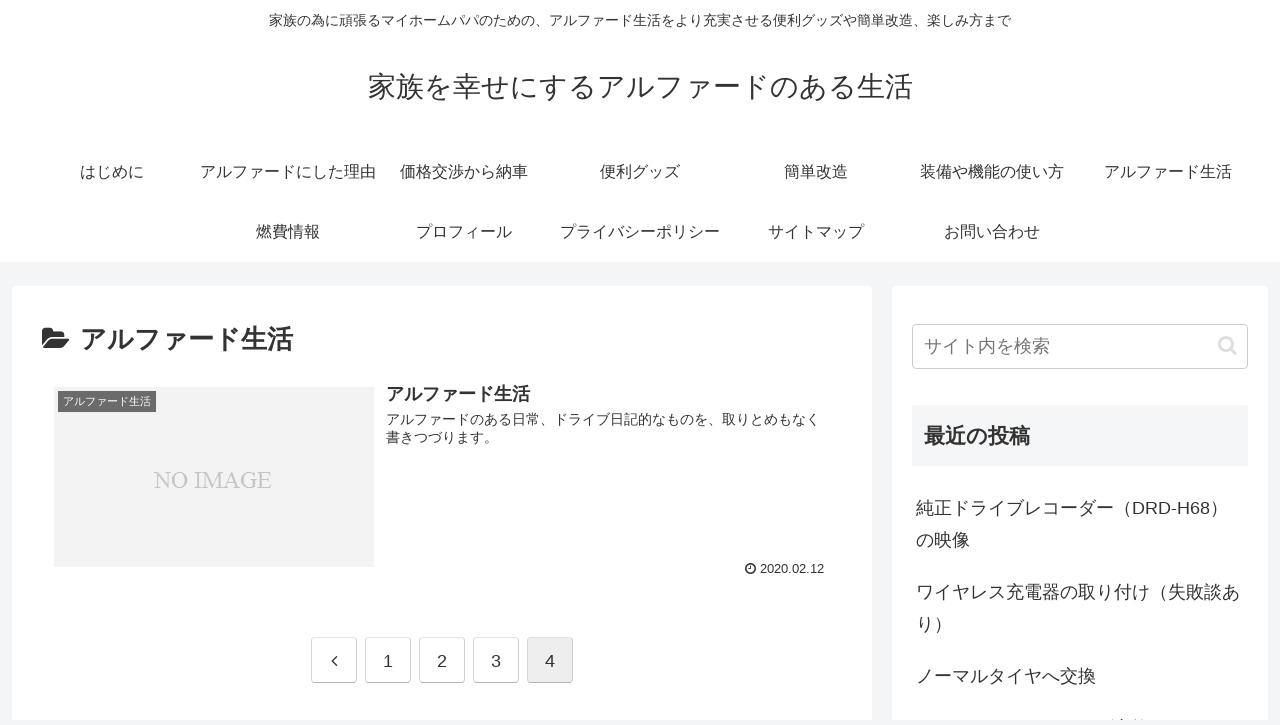

--- FILE ---
content_type: text/html; charset=UTF-8
request_url: http://alphardlife.com/wp-admin/admin-ajax.php
body_size: 205
content:
402485.b4057f949b19e919c50b575ab15e2e47

--- FILE ---
content_type: text/html; charset=utf-8
request_url: https://www.google.com/recaptcha/api2/aframe
body_size: 267
content:
<!DOCTYPE HTML><html><head><meta http-equiv="content-type" content="text/html; charset=UTF-8"></head><body><script nonce="dgZO7IsjrEHdU-zHKObnlQ">/** Anti-fraud and anti-abuse applications only. See google.com/recaptcha */ try{var clients={'sodar':'https://pagead2.googlesyndication.com/pagead/sodar?'};window.addEventListener("message",function(a){try{if(a.source===window.parent){var b=JSON.parse(a.data);var c=clients[b['id']];if(c){var d=document.createElement('img');d.src=c+b['params']+'&rc='+(localStorage.getItem("rc::a")?sessionStorage.getItem("rc::b"):"");window.document.body.appendChild(d);sessionStorage.setItem("rc::e",parseInt(sessionStorage.getItem("rc::e")||0)+1);localStorage.setItem("rc::h",'1768914983839');}}}catch(b){}});window.parent.postMessage("_grecaptcha_ready", "*");}catch(b){}</script></body></html>